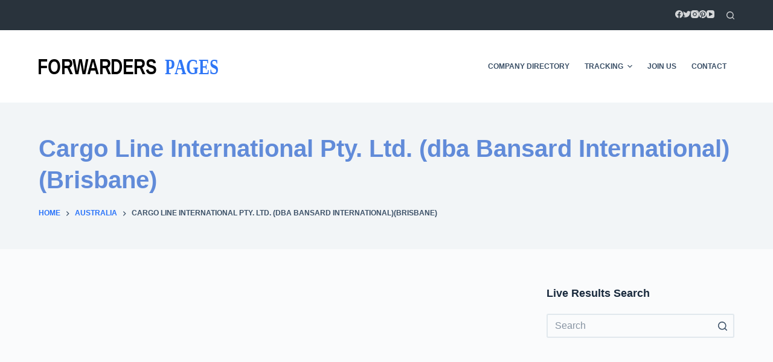

--- FILE ---
content_type: text/html; charset=utf-8
request_url: https://www.google.com/recaptcha/api2/aframe
body_size: 267
content:
<!DOCTYPE HTML><html><head><meta http-equiv="content-type" content="text/html; charset=UTF-8"></head><body><script nonce="OH-6tJQw6EpQdmhcAKHzpg">/** Anti-fraud and anti-abuse applications only. See google.com/recaptcha */ try{var clients={'sodar':'https://pagead2.googlesyndication.com/pagead/sodar?'};window.addEventListener("message",function(a){try{if(a.source===window.parent){var b=JSON.parse(a.data);var c=clients[b['id']];if(c){var d=document.createElement('img');d.src=c+b['params']+'&rc='+(localStorage.getItem("rc::a")?sessionStorage.getItem("rc::b"):"");window.document.body.appendChild(d);sessionStorage.setItem("rc::e",parseInt(sessionStorage.getItem("rc::e")||0)+1);localStorage.setItem("rc::h",'1769993447073');}}}catch(b){}});window.parent.postMessage("_grecaptcha_ready", "*");}catch(b){}</script></body></html>

--- FILE ---
content_type: application/javascript; charset=utf-8
request_url: https://fundingchoicesmessages.google.com/f/AGSKWxU4fm2tDPFeGHItbEmg72i9B8Gcgw7tCDlzxpfYV0rgdhePdom2jB72WdyWZEr0gRjRTJq1QKFaFTnS4sumM82le_ESb2FFvqmm--XxmA99iqQRqvfwWDogjr5IvKHCz5rizNfcC93KUyqVBRofdBa4zAahWHWk4out-XJf7bydMdQj3jdwhmiKnLaX/_/ads300./msgads./get/ad..adserve./xpcadshow.
body_size: -1286
content:
window['7ab4411c-85b9-46e3-9c1c-c958d4d7bd50'] = true;

--- FILE ---
content_type: image/svg+xml
request_url: https://www.forwarderspages.com/wp-content/uploads/2021/12/LOGO1.svg
body_size: 1180
content:
<svg width="206" height="20" xmlns="http://www.w3.org/2000/svg" version="1.1">
 <!-- Generator: Sketch 63.1 (92452) - https://sketch.com -->

 <title>Group 2</title>
 <desc>Created with Sketch.</desc>
 <g>
  <title>background</title>
  <rect fill="none" id="canvas_background" height="857" width="1662" y="-1" x="-1"/>
 </g>
 <g>
  <title>Layer 1</title>
  <g fill-rule="evenodd" fill="#2E76F6" id="Home">
   <g fill-rule="nonzero" id="Home-page">
    <text xml:space="preserve" text-anchor="start" font-family="Georgia, Times, 'Times New Roman', serif" font-size="24" id="svg_2" y="-1.546875" x="40.5" stroke-width="0" stroke="#000" fill="#7AD6CA">FREIGHT   FORWARDERS</text>
    <text stroke="#7AD6CA" transform="matrix(0.7653481102781967,0,0,1,-0.028974780917543796,0) " font-weight="bold" xml:space="preserve" text-anchor="start" font-family="Helvetica, Arial, sans-serif" font-size="24" id="svg_6" y="18.453125" x="-1.5" stroke-width="0" fill="#000">FORWARDERS</text>
    <text font-weight="bold" transform="matrix(0.7546631097793579,0,0,1,35.45118438042664,0) " xml:space="preserve" text-anchor="start" font-family="Georgia, Times, 'Times New Roman', serif" font-size="24" id="svg_7" y="18.453125" x="137.874527" stroke-width="0" fill="#2E76F6">PAGES</text>
   </g>
  </g>
 </g>
</svg>